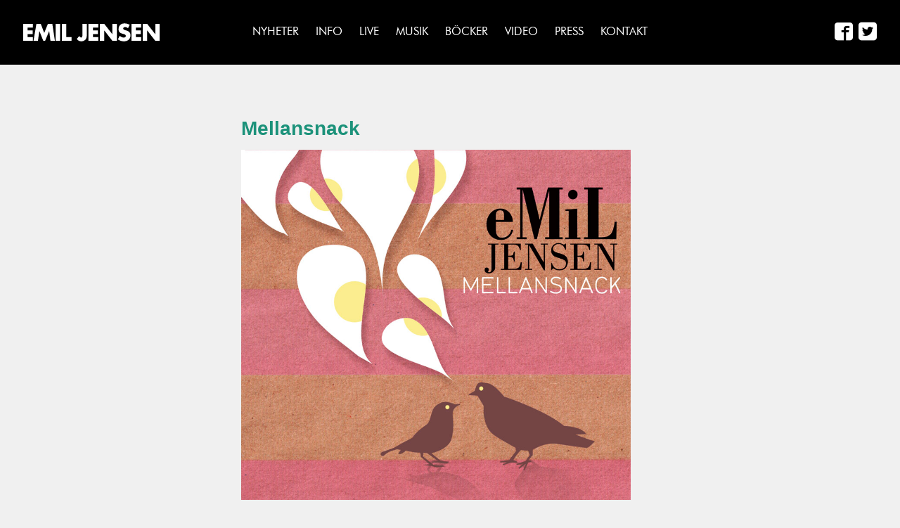

--- FILE ---
content_type: text/html; charset=UTF-8
request_url: https://emiljensen.se/bocker/mellansnack/
body_size: 4015
content:
<!--
               .__.__         __                                    
  ____   _____ |__|  |       |__| ____   ____   ______ ____   ____  
_/ __ \ /     \|  |  |       |  |/ __ \ /    \ /  ___// __ \ /    \ 
\  ___/|  Y Y  \  |  |__     |  \  ___/|   |  \\___ \\  ___/|   |  \
 \___  >__|_|  /__|____/ /\__|  |\___  >___|  /____  >\___  >___|  /
     \/      \/          \______|    \/     \/     \/     \/     \/ 

site by slivka design : slivka.se
-->
<!doctype html>

<!--[if lt IE 7]><html lang="en-US" class="no-js lt-ie9 lt-ie8 lt-ie7"><![endif]-->
<!--[if (IE 7)&!(IEMobile)]><html lang="en-US" class="no-js lt-ie9 lt-ie8"><![endif]-->
<!--[if (IE 8)&!(IEMobile)]><html lang="en-US" class="no-js lt-ie9"><![endif]-->
<!--[if gt IE 8]><!--> <html lang="en-US" class="no-js"><!--<![endif]-->

	<head>
		<meta charset="utf-8">

				<meta http-equiv="X-UA-Compatible" content="IE=edge">

		<title>Emil Jensen  Mellansnack</title>

				<meta name="HandheldFriendly" content="True">
		<meta name="MobileOptimized" content="320">
		<meta name="viewport" content="initial-scale=1, maximum-scale=1, user-scalable=no"/>

				<link rel="apple-touch-icon" href="https://emiljensen.se/v2/wp-content/themes/emiljensen-v2/library/images/apple-touch-icon.png">
		<link rel="icon" href="https://emiljensen.se/v2/wp-content/themes/emiljensen-v2/favicon.png">
		<!--[if IE]>
			<link rel="shortcut icon" href="https://emiljensen.se/v2/wp-content/themes/emiljensen-v2/favicon.ico">
		<![endif]-->
				<meta name="msapplication-TileColor" content="#f01d4f">
		<meta name="msapplication-TileImage" content="https://emiljensen.se/v2/wp-content/themes/emiljensen-v2/library/images/win8-tile-icon.png">
            <meta name="theme-color" content="#121212">

		<link rel="pingback" href="https://emiljensen.se/v2/xmlrpc.php">

				<meta name='robots' content='max-image-preview:large' />
<link rel='dns-prefetch' href='//static.addtoany.com' />
<link rel='dns-prefetch' href='//s.w.org' />
<link rel="alternate" type="application/rss+xml" title="Emil Jensen &raquo; Feed" href="https://emiljensen.se/feed/" />
<link rel="alternate" type="application/rss+xml" title="Emil Jensen &raquo; Comments Feed" href="https://emiljensen.se/comments/feed/" />
		<script type="text/javascript">
			window._wpemojiSettings = {"baseUrl":"https:\/\/s.w.org\/images\/core\/emoji\/13.1.0\/72x72\/","ext":".png","svgUrl":"https:\/\/s.w.org\/images\/core\/emoji\/13.1.0\/svg\/","svgExt":".svg","source":{"concatemoji":"https:\/\/emiljensen.se\/v2\/wp-includes\/js\/wp-emoji-release.min.js"}};
			!function(e,a,t){var n,r,o,i=a.createElement("canvas"),p=i.getContext&&i.getContext("2d");function s(e,t){var a=String.fromCharCode;p.clearRect(0,0,i.width,i.height),p.fillText(a.apply(this,e),0,0);e=i.toDataURL();return p.clearRect(0,0,i.width,i.height),p.fillText(a.apply(this,t),0,0),e===i.toDataURL()}function c(e){var t=a.createElement("script");t.src=e,t.defer=t.type="text/javascript",a.getElementsByTagName("head")[0].appendChild(t)}for(o=Array("flag","emoji"),t.supports={everything:!0,everythingExceptFlag:!0},r=0;r<o.length;r++)t.supports[o[r]]=function(e){if(!p||!p.fillText)return!1;switch(p.textBaseline="top",p.font="600 32px Arial",e){case"flag":return s([127987,65039,8205,9895,65039],[127987,65039,8203,9895,65039])?!1:!s([55356,56826,55356,56819],[55356,56826,8203,55356,56819])&&!s([55356,57332,56128,56423,56128,56418,56128,56421,56128,56430,56128,56423,56128,56447],[55356,57332,8203,56128,56423,8203,56128,56418,8203,56128,56421,8203,56128,56430,8203,56128,56423,8203,56128,56447]);case"emoji":return!s([10084,65039,8205,55357,56613],[10084,65039,8203,55357,56613])}return!1}(o[r]),t.supports.everything=t.supports.everything&&t.supports[o[r]],"flag"!==o[r]&&(t.supports.everythingExceptFlag=t.supports.everythingExceptFlag&&t.supports[o[r]]);t.supports.everythingExceptFlag=t.supports.everythingExceptFlag&&!t.supports.flag,t.DOMReady=!1,t.readyCallback=function(){t.DOMReady=!0},t.supports.everything||(n=function(){t.readyCallback()},a.addEventListener?(a.addEventListener("DOMContentLoaded",n,!1),e.addEventListener("load",n,!1)):(e.attachEvent("onload",n),a.attachEvent("onreadystatechange",function(){"complete"===a.readyState&&t.readyCallback()})),(n=t.source||{}).concatemoji?c(n.concatemoji):n.wpemoji&&n.twemoji&&(c(n.twemoji),c(n.wpemoji)))}(window,document,window._wpemojiSettings);
		</script>
		<style type="text/css">
img.wp-smiley,
img.emoji {
	display: inline !important;
	border: none !important;
	box-shadow: none !important;
	height: 1em !important;
	width: 1em !important;
	margin: 0 .07em !important;
	vertical-align: -0.1em !important;
	background: none !important;
	padding: 0 !important;
}
</style>
	<link rel='stylesheet' id='wp-block-library-css'  href='https://emiljensen.se/v2/wp-includes/css/dist/block-library/style.min.css' type='text/css' media='all' />
<link rel='stylesheet' id='addtoany-css'  href='https://emiljensen.se/v2/wp-content/plugins/add-to-any/addtoany.min.css' type='text/css' media='all' />
<link rel='stylesheet' id='bones-stylesheet-css'  href='https://emiljensen.se/v2/wp-content/themes/emiljensen-v2/library/css/style.css' type='text/css' media='all' />
<!--[if lt IE 9]>
<link rel='stylesheet' id='bones-ie-only-css'  href='https://emiljensen.se/v2/wp-content/themes/emiljensen-v2/library/css/ie.css' type='text/css' media='all' />
<![endif]-->
<script type='text/javascript' id='addtoany-core-js-before'>
window.a2a_config=window.a2a_config||{};a2a_config.callbacks=[];a2a_config.overlays=[];a2a_config.templates={};
a2a_config.num_services = 4;
a2a_config.prioritize = ["facebook", "twitter", "google_plus", "email"];
</script>
<script type='text/javascript' defer src='https://static.addtoany.com/menu/page.js' id='addtoany-core-js'></script>
<script type='text/javascript' src='https://emiljensen.se/v2/wp-includes/js/jquery/jquery.min.js' id='jquery-core-js'></script>
<script type='text/javascript' src='https://emiljensen.se/v2/wp-includes/js/jquery/jquery-migrate.min.js' id='jquery-migrate-js'></script>
<script type='text/javascript' defer src='https://emiljensen.se/v2/wp-content/plugins/add-to-any/addtoany.min.js' id='addtoany-jquery-js'></script>
<script type='text/javascript' src='https://emiljensen.se/v2/wp-content/themes/emiljensen-v2/library/js/libs/modernizr.custom.min.js' id='bones-modernizr-js'></script>
<link rel="https://api.w.org/" href="https://emiljensen.se/wp-json/" /><link rel="alternate" type="application/json" href="https://emiljensen.se/wp-json/wp/v2/posts/34" /><link rel="canonical" href="https://emiljensen.se/bocker/mellansnack/" />
<link rel='shortlink' href='https://emiljensen.se/?p=34' />
<link rel="alternate" type="application/json+oembed" href="https://emiljensen.se/wp-json/oembed/1.0/embed?url=https%3A%2F%2Femiljensen.se%2Fbocker%2Fmellansnack%2F" />
<link rel="alternate" type="text/xml+oembed" href="https://emiljensen.se/wp-json/oembed/1.0/embed?url=https%3A%2F%2Femiljensen.se%2Fbocker%2Fmellansnack%2F&#038;format=xml" />
		<style type="text/css" id="wp-custom-css">
			.page-live #live_future + h2 {
    display: none;
}

.page-live #live_past {
    display: none;
}		</style>
				
						<script>
  		(function(i,s,o,g,r,a,m){i['GoogleAnalyticsObject']=r;i[r]=i[r]||function(){
  		(i[r].q=i[r].q||[]).push(arguments)},i[r].l=1*new Date();a=s.createElement(o),
  		m=s.getElementsByTagName(o)[0];a.async=1;a.src=g;m.parentNode.insertBefore(a,m)
  		})(window,document,'script','//www.google-analytics.com/analytics.js','ga');

		ga('create', 'UA-61977106-1', 'auto');
		ga('send', 'pageview');
		</script>
		
	</head>

	<body class="post-template-default single single-post postid-34 single-format-standard post-mellansnack" itemscope itemtype="http://schema.org/WebPage">

		<div id="container">

			<header id="headbutt" class="header" role="banner" itemscope itemtype="http://schema.org/WPHeader">

			<div id="counter"></div>

				<nav role="navigation" itemscope itemtype="http://schema.org/SiteNavigationElement">
				<ul id="menu-marxmenu" class="nav top-nav cf marxmenu"><li id="menu-item-462" class="menu-item menu-item-type-post_type menu-item-object-page menu-item-462"><a href="https://emiljensen.se/nyheter/">Nyheter</a></li>
<li id="menu-item-62" class="menu-item menu-item-type-post_type menu-item-object-page menu-item-62"><a href="https://emiljensen.se/info/">Info</a></li>
<li id="menu-item-68" class="menu-item menu-item-type-post_type menu-item-object-page menu-item-68"><a href="https://emiljensen.se/live/">Live</a></li>
<li id="menu-item-57" class="menu-item menu-item-type-post_type menu-item-object-page menu-item-57"><a href="https://emiljensen.se/musik/">Musik</a></li>
<li id="menu-item-30" class="menu-item menu-item-type-post_type menu-item-object-page menu-item-30"><a href="https://emiljensen.se/bocker/">Böcker</a></li>
<li id="menu-item-619" class="menu-item menu-item-type-post_type menu-item-object-page menu-item-619"><a href="https://emiljensen.se/video/">Video</a></li>
<li id="menu-item-643" class="menu-item menu-item-type-post_type menu-item-object-page menu-item-643"><a href="https://emiljensen.se/press/">Press</a></li>
<li id="menu-item-71" class="menu-item menu-item-type-post_type menu-item-object-page menu-item-71"><a href="https://emiljensen.se/kontakt/">Kontakt</a></li>
</ul>
				</nav>

				<div class="social-media top">
					<a title="Emil Jensen på Facebook" href="https://sv-se.facebook.com/pages/Emil-Jensen/296829920533"><span class="icon-facebook2"></span></a>
					<a title="Emil Jensen på Twitter" href="https://twitter.com/rykten"><span class="icon-twitter2"></span></a>
					<!--<span class="icon-instagram"></span>-->
				</div>
				<div class="menu-toggle">
					<span class="icon-menu"></span>
				</div>

				<div id="inner-header" class="wrap cf">

				<a id="logo" href="https://emiljensen.se" rel="nofollow">
								<img src="https://emiljensen.se/v2/wp-content/themes/emiljensen-v2/library/images/logo_EJ.svg">
				</a>

										
				</div>

			</header>

<div id="content">
<div id="inner-content" class="wrap cf marx">

<main id="main" class="cf" role="main" itemscope itemprop="mainContentOfPage" itemtype="http://schema.org/Blog">


      <article id="post-34" class="cf row post-34 post type-post status-publish format-standard has-post-thumbnail hentry category-bocker" role="article"> 
        
         

		  <div class="small-12 medium-10 medium-centered large-7 columns end">
         <h2><span class="header-date bocker">150406: </span><a href="https://emiljensen.se/bocker/mellansnack/">Mellansnack</a></h2>
			    <img src='https://emiljensen.se/v2/wp-content/uploads/Emil_Jensen_Mellansnack.jpg' class='news-featured-img'>         <p>Ståupp-komik &amp; liggner-tragik. Mellansnack är Emil Jensens debut-ljudbok där han river av de bästa av sina spoken word-hits genom åren. Bokens innehåll har framförts på allt från små källarklubbar till Dramaten under Emils kritikerrosade turnéer de senaste åren.</p>
        <div class="share-container"><div class="a2a_kit a2a_kit_size_16 addtoany_list" data-a2a-url="https://emiljensen.se/bocker/mellansnack/" data-a2a-title="Mellansnack"><a class="a2a_dd addtoany_no_icon addtoany_share_save addtoany_share" href="https://www.addtoany.com/share">Dela till andra →</a></div></div>

		  </div>

       </article>

</main>

</div>
</div>


			<footer class="marxfooter footer" role="contentinfo" itemscope itemtype="http://schema.org/WPFooter">

				<div id="inner-footer" class="wrap cf">

					<nav role="navigation">
											</nav>

					<p class="source-org copyright">
							<a title="Emil Jensen på Facebook" href="https://sv-se.facebook.com/pages/Emil-Jensen/296829920533"><span class="icon-facebook2"></span></a>
							<a title="Emil Jensen på Twitter" href="https://twitter.com/rykten"><span class="icon-twitter2"></span></a>
							<!--<span class="icon-instagram"></span>-->
							&copy; 2026 Emil Jensen. Design: <a href="http://slivka.se" title="Slivka Design">Slivka</a>.
					</p>

				</div>

			</footer>

		</div>

				<script type='text/javascript' src='https://emiljensen.se/v2/wp-includes/js/comment-reply.min.js' id='comment-reply-js'></script>
<script type='text/javascript' src='https://emiljensen.se/v2/wp-content/themes/emiljensen-v2/library/js/scripts-min.js' id='bones-js-js'></script>
<script type='text/javascript' src='https://emiljensen.se/v2/wp-includes/js/wp-embed.min.js' id='wp-embed-js'></script>

	</body>

</html> <!-- end of site. what a ride! -->


--- FILE ---
content_type: text/plain
request_url: https://www.google-analytics.com/j/collect?v=1&_v=j102&a=1027496022&t=pageview&_s=1&dl=https%3A%2F%2Femiljensen.se%2Fbocker%2Fmellansnack%2F&ul=en-us%40posix&dt=Emil%20Jensen%20Mellansnack&sr=1280x720&vp=1280x720&_u=IEBAAEABAAAAACAAI~&jid=433394142&gjid=182844764&cid=1436158225.1769090837&tid=UA-61977106-1&_gid=1139150022.1769090837&_r=1&_slc=1&z=436048772
body_size: -450
content:
2,cG-7YBDWEJ2SC

--- FILE ---
content_type: text/javascript
request_url: https://emiljensen.se/v2/wp-content/themes/emiljensen-v2/library/js/scripts-min.js
body_size: 2870
content:
function updateViewportDimensions(){var t=window,e=document,i=e.documentElement,n=e.getElementsByTagName("body")[0],r=t.innerWidth||i.clientWidth||n.clientWidth,o=t.innerHeight||i.clientHeight||n.clientHeight;return{width:r,height:o}}function loadGravatars(){viewport=updateViewportDimensions(),viewport.width>=768&&jQuery(".comment img[data-gravatar]").each(function(){jQuery(this).attr("src",jQuery(this).attr("data-gravatar"))})}!function(t,e,i){t.fn.backstretch=function(n,r){return(n===i||0===n.length)&&t.error("No images were supplied for Backstretch"),0===t(e).scrollTop()&&e.scrollTo(0,0),this.each(function(){var e=t(this),i=e.data("backstretch");if(i){if("string"==typeof n&&"function"==typeof i[n])return void i[n](r);r=t.extend(i.options,r),i.destroy(!0)}i=new o(this,n,r),e.data("backstretch",i)})},t.backstretch=function(e,i){return t("body").backstretch(e,i).data("backstretch")},t.expr[":"].backstretch=function(e){return t(e).data("backstretch")!==i},t.fn.backstretch.defaults={centeredX:!0,centeredY:!0,duration:5e3,fade:0};var n={left:0,top:0,overflow:"hidden",margin:0,padding:0,height:"100%",width:"100%",zIndex:-999999},r={position:"absolute",display:"none",margin:0,padding:0,border:"none",width:"auto",height:"auto",maxHeight:"none",maxWidth:"none",zIndex:-999999},o=function(i,r,o){this.options=t.extend({},t.fn.backstretch.defaults,o||{}),this.images=t.isArray(r)?r:[r],t.each(this.images,function(){t("<img />")[0].src=this}),this.isBody=i===document.body,this.$container=t(i),this.$root=this.isBody?t(s?e:document):this.$container,i=this.$container.children(".backstretch").first(),this.$wrap=i.length?i:t('<div class="backstretch"></div>').css(n).appendTo(this.$container),this.isBody||(i=this.$container.css("position"),r=this.$container.css("zIndex"),this.$container.css({position:"static"===i?"relative":i,zIndex:"auto"===r?0:r,background:"none"}),this.$wrap.css({zIndex:-999998})),this.$wrap.css({position:this.isBody&&s?"fixed":"absolute"}),this.index=0,this.show(this.index),t(e).on("resize.backstretch",t.proxy(this.resize,this)).on("orientationchange.backstretch",t.proxy(function(){this.isBody&&0===e.pageYOffset&&(e.scrollTo(0,1),this.resize())},this))};o.prototype={resize:function(){try{var t={left:0,top:0},i=this.isBody?this.$root.width():this.$root.innerWidth(),n=i,r=this.isBody?e.innerHeight?e.innerHeight:this.$root.height():this.$root.innerHeight(),o=n/this.$img.data("ratio"),s;o>=r?(s=(o-r)/2,this.options.centeredY&&(t.top="-"+s+"px")):(o=r,n=o*this.$img.data("ratio"),s=(n-i)/2,this.options.centeredX&&(t.left="-"+s+"px")),this.$wrap.css({width:i,height:r}).find("img:not(.deleteable)").css({width:n,height:o}).css(t)}catch(a){}return this},show:function(e){if(!(Math.abs(e)>this.images.length-1)){var i=this,n=i.$wrap.find("img").addClass("deleteable"),o={relatedTarget:i.$container[0]};return i.$container.trigger(t.Event("backstretch.before",o),[i,e]),this.index=e,clearInterval(i.interval),i.$img=t("<img />").css(r).bind("load",function(r){var s=this.width||t(r.target).width();r=this.height||t(r.target).height(),t(this).data("ratio",s/r),t(this).fadeIn(i.options.speed||i.options.fade,function(){n.remove(),i.paused||i.cycle(),t(["after","show"]).each(function(){i.$container.trigger(t.Event("backstretch."+this,o),[i,e])})}),i.resize()}).appendTo(i.$wrap),i.$img.attr("src",i.images[e]),i}},next:function(){return this.show(this.index<this.images.length-1?this.index+1:0)},prev:function(){return this.show(0===this.index?this.images.length-1:this.index-1)},pause:function(){return this.paused=!0,this},resume:function(){return this.paused=!1,this.next(),this},cycle:function(){return 1<this.images.length&&(clearInterval(this.interval),this.interval=setInterval(t.proxy(function(){this.paused||this.next()},this),this.options.duration)),this},destroy:function(i){t(e).off("resize.backstretch orientationchange.backstretch"),clearInterval(this.interval),i||this.$wrap.remove(),this.$container.removeData("backstretch")}};var s,a=navigator.userAgent,h=navigator.platform,d=a.match(/AppleWebKit\/([0-9]+)/),d=!!d&&d[1],c=a.match(/Fennec\/([0-9]+)/),c=!!c&&c[1],u=a.match(/Opera Mobi\/([0-9]+)/),l=!!u&&u[1],p=a.match(/MSIE ([0-9]+)/),p=!!p&&p[1];s=!((-1<h.indexOf("iPhone")||-1<h.indexOf("iPad")||-1<h.indexOf("iPod"))&&d&&534>d||e.operamini&&"[object OperaMini]"==={}.toString.call(e.operamini)||u&&7458>l||-1<a.indexOf("Android")&&d&&533>d||c&&6>c||"palmGetResource"in e&&d&&534>d||-1<a.indexOf("MeeGo")&&-1<a.indexOf("NokiaBrowser/8.5.0")||p&&6>=p)}(jQuery,window),!function(t){"use strict";t.fn.fitVids=function(e){var i={customSelector:null,ignore:null};if(!document.getElementById("fit-vids-style")){var n=document.head||document.getElementsByTagName("head")[0],r=".fluid-width-video-wrapper{width:100%;position:relative;padding:0;}.fluid-width-video-wrapper iframe,.fluid-width-video-wrapper object,.fluid-width-video-wrapper embed {position:absolute;top:0;left:0;width:100%;height:100%;}",o=document.createElement("div");o.innerHTML='<p>x</p><style id="fit-vids-style">'+r+"</style>",n.appendChild(o.childNodes[1])}return e&&t.extend(i,e),this.each(function(){var e=['iframe[src*="player.vimeo.com"]','iframe[src*="youtube.com"]','iframe[src*="youtube-nocookie.com"]','iframe[src*="kickstarter.com"][src*="video.html"]',"object","embed"];i.customSelector&&e.push(i.customSelector);var n=".fitvidsignore";i.ignore&&(n=n+", "+i.ignore);var r=t(this).find(e.join(","));r=r.not("object object"),r=r.not(n),r.each(function(e){var i=t(this);if(!(i.parents(n).length>0||"embed"===this.tagName.toLowerCase()&&i.parent("object").length||i.parent(".fluid-width-video-wrapper").length)){i.css("height")||i.css("width")||!isNaN(i.attr("height"))&&!isNaN(i.attr("width"))||(i.attr("height",9),i.attr("width",16));var r="object"===this.tagName.toLowerCase()||i.attr("height")&&!isNaN(parseInt(i.attr("height"),10))?parseInt(i.attr("height"),10):i.height(),o=isNaN(parseInt(i.attr("width"),10))?i.width():parseInt(i.attr("width"),10),s=r/o;if(!i.attr("id")){var a="fitvid"+e;i.attr("id",a)}i.wrap('<div class="fluid-width-video-wrapper"></div>').parent(".fluid-width-video-wrapper").css("padding-top",100*s+"%"),i.removeAttr("height").removeAttr("width")}})})}}(window.jQuery||window.Zepto);var viewport=updateViewportDimensions(),waitForFinalEvent=function(){var t={};return function(e,i,n){n||(n="Don't call this twice without a uniqueId"),t[n]&&clearTimeout(t[n]),t[n]=setTimeout(e,i)}}(),timeToWaitForLast=100,$=jQuery.noConflict();$(document).ready(function($){if($(".menu-toggle").click(function(){$(this).toggleClass("open"),$(".marxmenu").toggleClass("open")}),$("#content").fitVids(),$(".marxfooter").is(":visible")){var t=$(window).height(),e=$(".marxfooter").height(),i=$(".marxfooter").position().top,n=i+e;if(t>n){var r=t-$("html").height();$(".marxfooter").css("marginTop",r)}}if($("body").hasClass("home")){var o=[];$(".slides-hidden li").each(function(t,e){o.push($(e).text())}),$.backstretch(o,{duration:7500,fade:750})}$("#counter").html($(window).width()),$(window).resize(function(){$("#counter").html($(window).width())}),$(window).scroll(function(){$(document).scrollTop()>100?$("header#headbutt").addClass("scrolled"):$("header#headbutt").removeClass("scrolled");var t=$(this).scrollTop(),e=$("#headbutt").height(),i=e+parseInt(-t/10);$("h1.jumbo, h1.bookamusic").css({opacity:(100-t)/100}),$(".wrapper-with-jumbo").css("background-position","50% "+i+"px")})}),$(window).load(function(){});

--- FILE ---
content_type: image/svg+xml
request_url: https://emiljensen.se/v2/wp-content/themes/emiljensen-v2/library/images/logo_EJ.svg
body_size: 2050
content:
<?xml version="1.0" encoding="utf-8"?>
<!-- Generator: Adobe Illustrator 16.0.0, SVG Export Plug-In . SVG Version: 6.00 Build 0)  -->
<!DOCTYPE svg PUBLIC "-//W3C//DTD SVG 1.1//EN" "http://www.w3.org/Graphics/SVG/1.1/DTD/svg11.dtd">
<svg version="1.1" xmlns="http://www.w3.org/2000/svg" xmlns:xlink="http://www.w3.org/1999/xlink" x="0px" y="0px" width="745px"
	 height="100px" viewBox="0 0 745 100" style="enable-background:new 0 0 745 100;" xml:space="preserve">
<style type="text/css">
<![CDATA[
	.st0{fill:#FFFFFF;}
	.st1{display:none;}
]]>
</style>
<g id="OUTLINE">
	<g>
		<path class="st0" d="M24.2,24v15.6h27.3V60H24.2v16h28.8v20.5H0V3.5h52.9V24H24.2z"/>
		<path class="st0" d="M72,3.5h23.8l18.9,49.7l20-49.7h24.1l14.1,93.1h-24.2L141.8,43h-0.2l-22.3,53.6h-9.6L88.3,43H88l-7.8,53.6
			H56.2L72,3.5z"/>
		<path class="st0" d="M201.1,96.5h-24.2V3.5h24.2V96.5z"/>
		<path class="st0" d="M234.9,76h29v20.5h-53.2V3.5h24.2V76z"/>
		<path class="st0" d="M346.8,3.5v62.8c0,19.6-10.2,32.7-30.9,32.7c-10.4,0-18.4-5.2-23.9-13.7L306,70.6c2.7,3.7,6.5,7.9,9.8,7.9
			c7.2,0,6.9-8.5,6.9-13.7V3.5H346.8z"/>
		<path class="st0" d="M380.2,24v15.6h27.3V60h-27.3v16h28.8v20.5h-53V3.5h53V24H380.2z"/>
		<path class="st0" d="M417.7,3.5h24.2l44.3,56.9h0.2V3.5h24.2v93.1h-24.2l-44.3-57h-0.2v57h-24.2V3.5z"/>
		<path class="st0" d="M571.4,27.4c-4.4-3.7-10.1-6.2-16-6.2c-4.4,0-10.4,2.6-10.4,7.8c0,5.4,6.5,7.5,10.7,8.9l6.2,1.9
			c13,3.8,23,10.4,23,25.4c0,9.3-2.2,18.8-9.6,25.1c-7.3,6.2-17,8.8-26.4,8.8c-11.7,0-23.2-4-32.7-10.6l10.4-19.5
			c6,5.3,13.2,9.6,21.5,9.6c5.7,0,11.7-2.8,11.7-9.4c0-6.8-9.5-9.1-14.7-10.6c-15.2-4.3-25.2-8.3-25.2-26.3
			c0-18.9,13.5-31.2,32.1-31.2c9.4,0,20.9,3,29.1,7.7L571.4,27.4z"/>
		<path class="st0" d="M614.3,24v15.6h27.3V60h-27.3v16h28.8v20.5h-52.9V3.5h52.9V24H614.3z"/>
		<path class="st0" d="M651.8,3.5H676l44.3,56.9h0.2V3.5h24.2v93.1h-24.2l-44.3-57H676v57h-24.2V3.5z"/>
	</g>
</g>
<g id="FONT" class="st1">
	
		<text transform="matrix(1 0 0 1 -3.1104 -49.9707)" style="display:inline; font-family:'FuturaStd-Bold'; font-size:90.9628; letter-spacing:-4;">EMIL JENSEN</text>
</g>
</svg>
